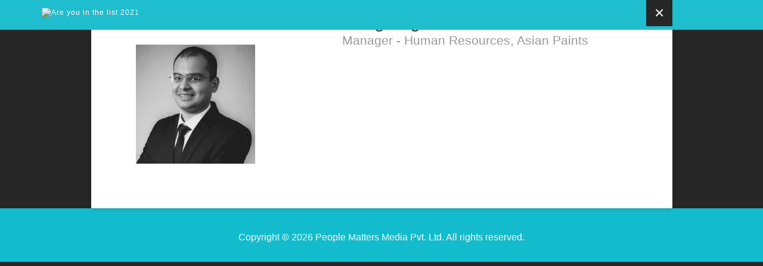

--- FILE ---
content_type: text/html; charset=UTF-8
request_url: https://areyouinthelist.peoplematters.in/site/aboutJuryWinners?profile=8010&type=winners
body_size: 2586
content:
<!DOCTYPE html>
<html class="no-js">
    <head>
        <!-- Google tag (gtag.js) -->
<script async src="https://www.googletagmanager.com/gtag/js?id=G-0G95QZ4BRY"></script>
<script>
    window.dataLayer = window.dataLayer || [];
    function gtag(){dataLayer.push(arguments);}
    gtag('js', new Date());

    gtag('config', 'G-0G95QZ4BRY');
</script>        <meta charset="utf-8">
        <meta http-equiv="X-UA-Compatible" content="IE=edge">
        <meta name="description" content="RUL is HR Leadership Awards for emerging HR professionals to  get recognized as the Future HR Leaders" />
        <meta name="keywords" content="HR Awards, HR Leadership Awards, HR Young Leaders Awards, Emerging HR Leaders, Human Resource Awards" />
        <meta name="author" content="themecube">
        <link rel="canonical" href="https://areyouinthelist.peoplematters.in/site/aboutJuryWinners?profile=8010&type=winners">
        <link rel="publisher" href="https://plus.google.com/111891526232191870519">
        <link title="People Matters Are You in the List " rel="index" href="https://areyouinthelist.peoplematters.in">
        <meta name="abstract" content="People Matters Are You in the List " />
        <meta name="copyright" content="Copyright © 2026 People Matters Media Pvt. Ltd. All rights reserved." />
        <meta name="viewport" content="width=device-width, initial-scale=1.0, maximum-scale=1.0, user-scalable=no" />

        <!-- CSS -->
        <link rel="stylesheet" href="//cdnjs.cloudflare.com/ajax/libs/twitter-bootstrap/3.3.6/css/bootstrap.css">
        <link rel="stylesheet" href="//cdnjs.cloudflare.com/ajax/libs/magnific-popup.js/1.0.1/magnific-popup.css">
        <link rel="stylesheet" href="/assets/css/countdown_timer.css?id=7463">
        <link rel="stylesheet" href="/assets/css/main.min.css?1710498762">
        <link href="https://fonts.googleapis.com/css?family=Poppins:300,700" rel="stylesheet">
        <link rel="stylesheet" href="https://cdn.jsdelivr.net/npm/swiper@10/swiper-bundle.min.css" />
        <!-- Favicon -->
        <link rel="shortcut icon" href="/assets/ico/favicon.ico">
        <link rel="icon" type="image/x-icon" href="/assets/ico/favicon.png">
        <link rel="shortcut icon" type="image/vnd.microsoft.icon" href="/assets/ico/favicon.ico">
        <link title="People Matters Are You in the List " rel="fluid-icon" href="/assets/ico/favicon.png">
        <link rel="apple-touch-icon-precomposed" href="/assets/ico/apple-touch-icon-144-precomposed.png" sizes="144x144">
        <link rel="apple-touch-icon-precomposed" href="/assets/ico/apple-touch-icon-114-precomposed.png" sizes="114x114">
        <link rel="apple-touch-icon-precomposed" href="/assets/ico/apple-touch-icon-72-precomposed.png" sizes="72x72">
        <link rel="apple-touch-icon-precomposed" href="/assets/ico/apple-touch-icon-57-precomposed.png">
                    <meta name="robots" content="all">
            <meta name="allow-search" content="yes">
            <meta name="audience" content="all">
            <meta name="distribution" content="global">
                    <meta name="msapplication-TileColor" content="#ffffff">
        <meta name="csrf-param" content="YII_CSRF_TOKEN">
        <meta name="csrf-token" content="VDBhOU82QX4wNnpRa0xmT09XWVZkflhKa25mUUlOVnXYYiRUrqK3I-CIIMWgbQ4qXQT0JyKPnD7AfwkkLvVzIA==">
        <meta name="linkedin:owner" content="mid:13425710">
        <script type="text/javascript" src="//cdnjs.cloudflare.com/ajax/libs/jquery/1.12.0/jquery.min.js"></script>
        <title>People Matters Are You in the List  - AboutJuryWinners Site &mdash; Emerging HR Leaders Award</title>
        <meta name="google-site-verification" content="MmtLfGF_lehdwZYxDtq_XlovAxuPJhC471kLZ85MRAQ">

    </head>

    <body style="background-color: #262626;">

                <!-- NAVIGATION -->
        <nav id="nav-primary" class="navbar navbar-custom" role="navigation">
            <div class="container">
                <div class="navbar-header">
                    <button type="button" class="navbar-toggle" data-toggle="collapse" data-target="#nav">
                        <span class="sr-only">Toggle navigation</span>
                        <span class="icon-bar"></span>
                        <span class="icon-bar"></span>
                        <span class="icon-bar"></span>
                    </button>
                    <a href="/">
                        <img src="https://res.cloudinary.com/people-matters/image/upload//" alt="Are you in the list 2021">
                    </a>
                </div>

                <div class="collapse navbar-collapse" id="nav">
                                    </div>

            </div>
        </nav>
        <div class="container">
    <div class="row">
        <div id="speaker-detail" class="col-lg-10 col-lg-offset-1">
            <div class="row">
                <button title="Close (Esc)" type="button" class="mfp-close">×</button>

                <div class="col-md-5 col-lg-5 no-padding">
                    <img title="Anagh Agarwal" class="img-responsive" src="https://res.cloudinary.com/people-matters/image/upload/f_auto,q_auto,w_350,h_350,c_lpad/rul/res/120x140/8010.png" alt="Anagh Agarwal" />                </div>

                <div class="col-md-7 col-lg-7">
                    <h2>Anagh <span>Agarwal</span></h2>                    <p class="lead">Manager - Human Resources, Asian Paints</p>
                    
                    <div id="content" style="overflow: auto;">
                                            </div>
                </div>

            </div>
        </div>
    </div>
</div>
        <!-- FOOTER -->
        <footer id="footer" class="torquiose-bg">
            <div class="container">
                <div class="row">
                    <div class="col-md-12 text-center">
                                                <div class="copyright white">Copyright © 2026 People Matters Media Pvt. Ltd. All rights reserved.</div>
                    </div>
                </div>
            </div>
        </footer>
<!--<div class="" id="footer-counter">
        <div class="container">
            <div class="row mt-3" style="">
                <div class="col-md-12 counter-mesg text-center" style="">
                    <div style="font-size: 20px; font-weight: bold; color: #000;padding: 10px;" class="">
                        <a href=" https://www.aon.com/india/default.jsp" target="_blank">
                            <img src="https://res.cloudinary.com/people-matters/image/upload//f_auto,q_auto/v1679490488/aon_logo_1_1_tj5dcn.png" height="44" class="">
                        </a>
                            <a href="/register" class="btn btn-lg two-btn-space" style="font-size: 15px; background-color: #ef4e7a;border-color: #ef4e7a;font-weight: bold;padding: 6px 10px;color: #fff;">Register Now</a>
                    </div>
                </div>                      

            </div> 
        </div>
        </div>-->
        <script src="/assets/js/jquery.plugin.js"></script>
        <!--
        <script src="//maps.google.com/maps/api/js?sensor=false"></script>
        -->
        <script src="//cdnjs.cloudflare.com/ajax/libs/twitter-bootstrap/3.3.6/js/bootstrap.min.js"></script>
        <script src="//cdnjs.cloudflare.com/ajax/libs/jquery.sticky/1.0.3/jquery.sticky.min.js"></script>
        <script src="//cdnjs.cloudflare.com/ajax/libs/magnific-popup.js/1.0.1/jquery.magnific-popup.min.js"></script>
        <script src="https://cdn.jsdelivr.net/npm/swiper@10/swiper-bundle.min.js"></script>
        <script src="/assets/js/jquery.smartify.min.js?1629693857"></script>
        <script type="text/javascript" src="https://cdnjs.cloudflare.com/ajax/libs/lodash.js/4.17.11/lodash.min.js"></script>
        <script src="https://cdnjs.cloudflare.com/ajax/libs/jquery.countdown/2.2.0/jquery.countdown.min.js"></script>
        <script src="/assets/js/main.min.js?1710498762"></script>

        <!-- Google Code for Remarketing Tag -->
        <script type="text/javascript">
            /* <![CDATA[ */
            var google_conversion_id = 880328061;
            var google_custom_params = window.google_tag_params;
            var google_remarketing_only = true;
            /* ]]> */
        </script>
        <script type="text/javascript" src="//www.googleadservices.com/pagead/conversion.js">
        </script>
        <noscript>
        <div style="display:inline;">
            <img height="1" width="1" style="border-style:none;" alt="" src="//googleads.g.doubleclick.net/pagead/viewthroughconversion/880328061/?guid=ON&amp;script=0"/>
        </div>
        </noscript>
    </body>
</html>
<!-- 1.42 MiB, 0.031 Sec -->


--- FILE ---
content_type: text/css
request_url: https://areyouinthelist.peoplematters.in/assets/css/main.min.css?1710498762
body_size: 5805
content:
html,body{height:100%}@font-face{font-family:'BigJohnPRO-Regular';src:url('https://pm1-31ef.kxcdn.com/fonts/BigJohnPRO-Regular.otf?62093333')}@font-face{font-family:'BigJohnPRO-Bold';src:url('https://pm1-31ef.kxcdn.com/fonts/BigJohnPRO-Bold.otf?6209331233')}@font-face{font-family:'Poppins Regular';src:url('https://pm1-31ef.kxcdn.com/fonts/Poppins-Regular.ttf?62093333')}@font-face{font-family:"Bella";src:url("../fonts/bella.otf")}@font-face{font-family:'Poppins Bold';src:url('https://pm1-31ef.kxcdn.com/fonts/Poppins-Bold.ttf?6209331233')}@font-face{font-family:'GeorgiaI';src:url("../fonts/georgiai.ttf")}.bella{font-family:'Bella',sans-serif}.poppins-regular{font-family:'Poppins Regular'}.poppins{font-family:'Poppins'}.poppins-bold{font-family:'Poppins Bold'}.BigJohnPRO-Bold{font-family:'BigJohnPRO-Bold'}.georgia{font-family:Georgia,sans-serif}.georgia-i{font-family:'GeorgiaI',sans-serif}body{background-color:#fff;font-size:16px}#intro1{background:#f5f5f5 url(https://res.cloudinary.com/people-matters/image/upload/f_auto,q_auto,w_1360/v1702285170/rul/2024/Asset_46_1.png) no-repeat top center;-webkit-background-size:cover;-moz-background-size:cover;-o-background-size:cover;background-size:100% 100%;position:relative;top:64px;height:109vh}#masthead-txt{position:absolute;left:3%;top:15%;color:#FFF}#masthead-txt h3{font-size:27px;font-family:'Poppins Regular';font-weight:300}#masthead-txt h1{font-size:95px;font-family:'BigJohnPRO-Bold'}#masthead-txt h4{font-size:58px;font-weight:700}.red{color:#ef4e45 !important}.red-bg{background-color:#ef4e45 !important}.blue{color:#00c1d4 !important}.blue-bg{background-color:#00c1d4 !important}.purple{color:#522e90 !important}.purple-bg{background-color:#522e90 !important}.skyblue{color:#1fbecf}.white{color:#fff !important}.light-black{color:#4b4b4b !important}.white-bg{background-color:#fff !important}.swiper-pagination-bullets .swiper-pagination-bullet{background-color:#fff !important}.torquiose{color:#13bccd !important}.torquiose-bg{background-color:#13bccd !important}h3.color-brand{font-weight:400;border-bottom:1px solid #e3761d;padding-bottom:10px}h3.color-brand span{color:#777}.logo-wrapper{width:600px;margin:0 auto;text-align:center;padding-top:100px}.landing-apply-container{position:absolute;top:auto;right:0;bottom:43px;left:0;text-align:center}.landing-apply-container.landing-info{bottom:20px;font-size:18px}.landing-apply-container a{display:inline-block}.landing-apply-container a span.apply-now,.landing-apply-container a span.nominate-now{display:inline-block;height:63px;width:338px}.landing-apply-container a span.apply-now{background:url(https://res.cloudinary.com/people-matters/image/upload/w_335/v1497908977/apply_now_cdcfi2.png) no-repeat 50% 50%}.landing-apply-container a span.nominate-now{background:url(https://res.cloudinary.com/people-matters/image/upload/w_335/v1497908976/nominate_now_bwwwvu.png) no-repeat 50% 50%}#intro{height:100%;background:#fff}#intro-video{padding-top:65px}#intro-video .vid-wrapper{display:block;position:relative;width:100%;margin:0 auto;overflow:hidden;background-color:#383838;background-size:cover;background-repeat:no-repeat;background-position:left top}#intro-video .bg{width:100%;max-width:initial;margin:auto;position:absolute;top:50%;left:50%;transform:translate(-50%,-50%)}#intro-video .fg{width:100%;max-width:initial;margin:auto;bottom:10%;color:#fff !important;text-align:center;padding:10px}#intro-video .fg *{color:#fff !important}#intro-video video{width:100%;height:auto}.news-item{max-height:500px;overflow:hidden}.news-item h3{line-height:1.3;letter-spacing:normal}.bg_dotted_img{background-image:url("https://res.cloudinary.com/people-matters/image/upload/f_auto,q_auto/v1583321893/rul/rul-img-bg_qpqz6n.png");background-repeat:repeat-x;background-size:cover}#mainnav a{font-weight:bolder;font-size:15px;padding-left:5px;padding-right:7px}section{padding:50px 0;border-top:1px solid #fff;border-bottom:1px solid #ccc}.uppercase{text-transform:uppercase}.no-padding{padding:0}.mfp-bg{background:#fff}.lead{color:#999}a{outline:0}.owl-theme .owl-controls .owl-page span{background:#fac42b}.form-group span.required{color:red}.navbar-custom{font-size:12px;font-weight:400;letter-spacing:1px;background-color:#1fbecf;margin-bottom:0;border-radius:0;z-index:1041;width:100%;-webkit-transition:background .5s ease-in-out,padding .5s ease-in-out;-moz-transition:background .5s ease-in-out,padding .5s ease-in-out;transition:background .5s ease-in-out,padding .5s ease-in-out}.navbar-custom a{color:#333;padding:12px 0;display:inline-block}.navbar-custom .navbar-nav>li>a:hover{color:#fac42b;background:transparent}.navbar-custom .navbar-nav>li>a:active,.navbar-custom .navbar-nav>li>a:focus{color:#fac42b;background:transparent}.navbar-custom .icon-bar{background:#fac42b}.sticky-wrapper{position:absolute;width:100%}.sticky-wrapper a{color:#fff}.is-sticky .navbar-custom{width:100%;background-color:#1fbecf;-webkit-transition:background .5s ease-in-out,padding .5s ease-in-out;-moz-transition:background .5s ease-in-out,padding .5s ease-in-out;transition:background .5s ease-in-out,padding .5s ease-in-out}.is-sticky a{color:#fff}.navbar-custom .navbar-nav>li>a::after{position:absolute;top:100%;left:0;width:100%;height:4px;background:rgba(0,0,0,0.1);content:'';opacity:0;-webkit-transition:opacity .3s,-webkit-transform .3s;-moz-transition:opacity .3s,-moz-transform .3s;transition:opacity .3s,transform .3s;-webkit-transform:translateY(10px);-moz-transform:translateY(10px);transform:translateY(10px)}.navbar-custom .navbar-nav>li>a:hover::after,.navbar-custom .navbar-nav>li>a:focus::after{opacity:1;-webkit-transform:translateY(0);-moz-transform:translateY(0);transform:translateY(0)}.tp-banner-container{position:relative;background-color:#222}#highlight{padding:0;border:0 none}#highlight h2{color:#fff;margin-bottom:0}#highlight #left{color:#b0b0b0;background:#262626;min-height:100px}#highlight #right{background:#fac42b;min-height:100px}#right #countdown{margin:15px 0}#nominate a.ele{text-decoration:none}#nominate a.ele:hover{color:#fff;text-decoration:underline}#nominate .ele{display:inline-block;font-size:18px}#about{padding:70px 0 90px 0}#about i{color:#fac42b;margin-bottom:10px}.feature{margin:50px 0 0 0}#countdown{margin-top:0}#countdown .countdown-amount{color:#666;font-size:40px;text-align:left;line-height:50px;text-align:center}#countdown .countdown-section{color:#262626;font-size:13px;text-align:left;line-height:10px;letter-spacing:0;text-align:center}#speakers,#past_sponsors,.people{padding:70px 0 90px 0}.speaker{margin-bottom:30px}.speaker .caption{padding:10px}.speaker h4{font-size:20px;letter-spacing:1px;margin-bottom:0}.speaker .company{color:#fff;font-size:14px;line-height:1.7;letter-spacing:2px;margin:0;font-style:italic;font-weight:bold}#speakers .owl-buttons{position:absolute;font-size:10px;right:0}#speaker-detail{background:#fff;box-shadow:0 3px 5px rgba(0,0,0,.1)}#speaker-detail h2{margin-bottom:0}#speaker-detail .lead{margin-bottom:10px}#speaker-detail .social{margin-bottom:10px}#speaker-detail .social li{padding-left:1px}#speaker-detail .social li:first-child{padding-left:5px}#speaker-detail .social a{opacity:.8;-webkit-transition:all .3s;-moz-transition:all .3s;transition:all .3s}#speaker-detail .social a:hover{opacity:1}#speaker-detail .social a .fa-facebook-square{color:#3b5998}#speaker-detail .social a .fa-twitter-square{color:#00aced}#speaker-detail .social a .fa-linkedin-square{color:#007bb6}#speaker-detail .social a .fa-google-plus-square{color:#dd4b39}#speaker-detail .mfp-close{color:#fff;background:#262626;opacity:1}#speaker-detail li{padding-right:1px}#speaker-detail #content{height:230px;margin-bottom:15px}#program{color:#fff;background:#fac42b;padding:70px 0 90px 0}#program h4{font-size:17px;letter-spacing:0}#program .lead{color:#fff}#program img{border:2px solid #fff}#program .nav-tabs{border-bottom:1px solid #fff;margin-bottom:20px;font-size:19px}#program .nav-tabs>li>a{color:#fff;padding:10px 100px 10px 0;background:0;border:0;cursor:default}#program .nav-tabs>li.active>a{color:#262626;padding:10px 50px 10px 0;border-bottom:4px solid #fff;padding:10px 100px 10px 0}#program .nav-tabs>li>a:hover,#program .nav-tabs>li.active>a:hover{color:#262626}#program .panel{background:transparent}#program .panel-body{border-top:1px solid #fff;padding:20px 0}#program .panel-default{border:0;border-bottom:1px solid #fff;border-radius:0}#program .panel-default>.panel-heading{color:#333;background:transparent;border-color:#fff;padding:10px 0}#program .panel-title{float:left}#program .panel-title>a{color:#262626;text-decoration:none;-webkit-transition:all .1s;-moz-transition:all .1s;transition:all .1s}#program .panel-title>a:hover{color:#fff}#program .date{color:#000;margin-bottom:0;font-size:17px;line-height:18px}#program .speaker-name{font-size:12px;letter-spacing:1px}#program .panel-body h4{color:#666;font-size:21px}#program .panel-body p{margin-right:10px;display:inline-block}#program .panel-body p span{color:#666;display:inherit}#program .about-speaker i{color:#262626}#program .about-speaker a{color:#262626;text-decoration:none}#program .about-speaker a:hover{color:#000;text-decoration:none}#download{padding:50px 0}#download h3:after{content:"";display:block;width:120px;height:3px;background-color:#fac42b;margin-top:12px;margin-bottom:15px}#contact{background:#000;padding:60px 0}#get241{color:#fff;background:#4c5d67;padding:50px 0}#get241 .text-danger{color:red}#venue{padding-top:0;padding-bottom:50px}#venue .venue{background-image:url(//res.cloudinary.com/people-matters/image/upload/v1453464832/techr/venue-section-bg-image.jpg);background-repeat:no-repeat;background-position:center;background-size:cover;-webkit-background-size:cover;-moz-background-size:cover;height:600px;margin-bottom:110px;display:table;width:100%}#venue .venue .venue-inner{color:#b0b0b0;background:rgba(0,0,0,0.7);display:table-cell;vertical-align:middle}.venue-inner h2{color:#fff;margin-top:0}#venue h2:after{content:"";display:block;width:60px;height:3px;background-color:#fac42b;margin-top:12px;margin-bottom:15px}#venue h3{margin-top:10px}#venue h3:after{content:"";display:block;width:60px;height:3px;background-color:#fac42b;margin-top:12px;margin-bottom:15px}.venue-inner h4{color:#fff}#venue i{color:#fac42b}.venue-inner .lead{color:#b0b0b0}.venue-info{margin-bottom:45px}.hotel-carousel{margin-top:20px;margin-bottom:70px}#hotel-carousel .item{margin:0 7px}.hotel .caption{position:relative;padding:10px 0 0 0;line-height:19px}.hotel .caption .rating{position:absolute;top:0;right:0;padding:17px 0 0 0}#funfacts{background-image:url(//res.cloudinary.com/people-matters/image/upload/q_70/v1453466305/techr/funfacts-section-bg-image.jpg);background-repeat:no-repeat;background-attachment:fixed;background-position:center;background-size:cover;-webkit-background-size:cover;-moz-background-size:cover;height:310px;position:relative;padding:0}.funfacts-inner{color:#fff;background:rgba(0,0,0,0.5);position:absolute;width:100%;height:100%}#funfacts .item{margin:100px 0 0 0;display:table}#funfacts i{float:left;border-right:1px solid #fff;padding:20px 20px 20px 0}#funfacts .desc{padding-left:20px;display:table-cell;vertical-align:middle}#funfacts .number{font-size:40px;font-weight:700;margin-top:15px;margin-bottom:0;line-height:1}#funfacts .description{font-size:12px;font-weight:400;letter-spacing:2px;text-transform:uppercase}#register{background:#f5f5f5;padding:70px 0 90px 0}#price-carousel{margin:20px 0 40px 0}.price-table{color:#fff;background:#fac42b;padding:20px;line-height:1;font-weight:300;position:relative;overflow:hidden}.early-bird{background:#fac42b}.standart{background:#fcba00}.vip{background:#f0b202}.price-table .icon{color:rgba(255,255,255,0.4);position:absolute;bottom:-50px;right:-50px;display:block;font-size:40px}.price-table .price{color:#444;font-size:34px;font-weight:400}.price-table h3{color:#fff;background:#262626;font-weight:400;font-size:10px;letter-spacing:2px;border-radius:30px;text-transform:uppercase;padding:0 16px;margin:0 0 10px 0;display:inline-block;float:right}.price-table .desc li{line-height:2;border-bottom:1px dotted;border-color:rgba(255,255,255,0.7)}.price-table .desc li:last-child{border-bottom:0}#register-form{padding:25px;background:#fff}#register-form h2{margin-bottom:15px}.register-form{margin-top:20px}#gallery{padding:70px 0 90px 0}#timeline .item{margin:10px 10px 20px 10px}#testimonial{background:#fac42b;background-image:url(../img/bg-testimonial.png);background-repeat:no-repeat;background-attachment:fixed;background-position:center;background-size:cover;-webkit-background-size:cover;-moz-background-size:cover;color:#fff;padding:0}#testimonial .testimonial-inner{background:rgba(0,0,0,0.7);padding:50px 40px 30px 40px;min-height:400px}#testimonial-carousel img{border:2px solid #fff;margin:0 0 20px 0}#testimonial .lead{color:#b0b0b0}#testimonial .name{color:#fff;font-size:12px;letter-spacing:2px;text-transform:uppercase}#testimonial .owl-theme .owl-controls{text-align:left}#sponsors{margin:0;padding:70px 0 90px 0;background-color:antiquewhite}.sponsor{border:2px solid #fac42b;margin:0 5px;padding:10px;text-align:center}.sponsor-logo{text-align:center}.sponsor-logo [class^="col-"]{display:inline-block;float:none}.sponsor-logo a{display:block;text-decoration:none}#sponsors-carousel:first-child{margin-left:0}#sponsors-carousel:last-child{margin-right:0}#sponsors i{color:#fac42b}#chro_2020{background:url(//res.cloudinary.com/people-matters/image/upload/f_auto,q_auto/v1507639041/rul/rul_chro_2020_cg3iuc.jpg);background-repeat:no-repeat;background-size:cover;background-position:center center;position:relative}#chro_2020 .overlay{height:100%;width:100%;background-color:#000;opacity:.6;position:absolute;top:0;left:0}#chro_2020 .chro-box{background-color:#fff;min-height:500px;padding:20px;border-bottom:4px solid #f0ad4e;position:relative;border-radius:4px}#gmap_canvas{height:400px;transform:none !important;-webkit-transform:none !important;-moz-transform:none !important;-o-transform:none !important;-ms-transform:none !important;border-top:1px solid #f2f2f2}.gmnoprint,.gm-style-cc{display:none}footer{color:#b0b0b0;background:#262626;padding:30px 0}footer h4{color:#fff}footer h4:after{content:"";display:block;width:60px;height:3px;background-color:#fac42b;margin-top:12px;margin-bottom:15px}footer ul li a{color:#ececee}footer ul li a:hover{color:#fff}footer .button-big{font-size:16px;width:100%}footer dt{color:#fff;font-size:13px;margin-top:7px;margin-bottom:3px;cursor:pointer}.subfooter{color:#ececee;font-size:10px;letter-spacing:1px;background:#000;padding:20px 0}.subfooter ul{margin-bottom:0}.subfooter li a{color:#ececee}.subfooter li a:hover{color:#fff;text-decoration:none}#newsletter{color:#262626;background:#ebe8e8;margin-bottom:0}.button{font-size:17px;text-transform:uppercase;border:0;padding:5px 15px;display:inline-block;position:relative;outline:0;cursor:pointer;-webkit-transition:all .3s;-moz-transition:all .3s;transition:all .3s}.button:after{content:'';position:absolute;z-index:-1;-webkit-transition:all .3s;-moz-transition:all .3s;transition:all .3s}.button-xsmall{padding:2px 7px;font-size:11px;letter-spacing:1px}.button-small{padding:5px 30px;font-size:13px;letter-spacing:1px}.button-big{padding:10px 18px;font-size:21px}.button-line-light{color:#fff;background:transparent;border:2px solid #fff}.button-line-light:hover,.button-line-light:active{color:#262626;background:#fff;text-decoration:none}.button-line-dark{color:#262626;background:transparent;border:2px solid #262626}.button-line-dark:hover,.button-line-dark:active{color:#fff;background:#262626;text-decoration:none}.loading{background:url(//res.cloudinary.com/people-matters/image/upload/v1393667876/ajax-loader.gif) no-repeat scroll center center transparent}#preload{background:#fac42b;position:fixed;top:0;left:0;width:100%;height:100%;z-index:9999;display:table}#preload .preload{display:table-cell;vertical-align:middle}.spinner{width:30px;height:30px;background-color:#fff;margin:100px auto;-webkit-animation:rotateplane 1.2s infinite ease-in-out;animation:rotateplane 1.2s infinite ease-in-out}#footer-counter{position:sticky;bottom:0;width:100%;height:52px;background-color:#ef4e45}.social-icons{display:flex;margin-top:5px;align-items:center}@-webkit-keyframes rotateplane{0{-webkit-transform:perspective(120px)}50%{-webkit-transform:perspective(120px) rotateY(180deg)}100%{-webkit-transform:perspective(120px) rotateY(180deg) rotateX(180deg)}}@keyframes rotateplane{0{transform:perspective(120px) rotateX(0) rotateY(0);-webkit-transform:perspective(120px) rotateX(0) rotateY(0)}50%{transform:perspective(120px) rotateX(-180.1deg) rotateY(0);-webkit-transform:perspective(120px) rotateX(-180.1deg) rotateY(0)}100%{transform:perspective(120px) rotateX(-180deg) rotateY(-179.9deg);-webkit-transform:perspective(120px) rotateX(-180deg) rotateY(-179.9deg)}}.owl-theme .owl-controls .owl-buttons div{color:#fac42b;margin:0;padding:1px;font-size:12px;background:transparent;filter:Alpha(Opacity=50);opacity:.5}.wrap{display:block;overflow:hidden;position:relative}.wrap .overlay:after{background:none repeat scroll 0 0 rgba(250,196,43,0.7);height:100%;content:"";display:block;left:0;opacity:0;position:absolute;top:-100%;-webkit-transition:all .6s ease 0;-moz-transition:all .6s ease 0;-ms-transition:all .6s ease 0;-o-transition:all .6s ease 0;transition:all .6s ease 0;width:100%}.wrap:hover .overlay:after{top:50%;opacity:1}.wrap .overlay:before{background:none repeat scroll 0 0 rgba(250,196,43,0.7);bottom:-100%;height:100%;content:"";display:block;left:0;opacity:0;position:absolute;-webkit-transition:all .6s ease 0;-moz-transition:all .6s ease 0;-ms-transition:all .6s ease 0;-o-transition:all .6s ease 0;transition:all .6s ease 0;width:100%}.wrap:hover .overlay:before{bottom:50%;opacity:1}.wrap .icon{color:#fff;visibility:hidden;margin:0;opacity:0;position:absolute;text-align:center;width:100%;top:50%;margin-top:-20px;-webkit-transition:all .3s ease 0;-moz-transition:all .3s ease 0;-ms-transition:all .3s ease 0;-o-transition:all .3s ease 0;transition:all .3s ease 0}.wrap:hover .icon{opacity:1;visibility:visible}.wrap .icon a{color:#fff}.wrap .icon a:hover{color:#333;-webkit-transition:all .3s ease 0;-moz-transition:all .3s ease 0;-ms-transition:all .3s ease 0;-o-transition:all .3s ease 0;transition:all .3s ease 0}.speaker figure{position:relative;float:left;overflow:hidden;margin-bottom:20px;width:100%;height:auto;text-align:center;cursor:pointer}.speaker figure img{position:relative;display:block;height:auto;max-width:100%;margin:0 auto}.speaker .speaker-container{position:relative;display:inline-block}.speaker .expand-speaker{position:absolute;right:20px;height:30px;width:30px;bottom:10px;border-radius:50%;font-size:20px;display:inline-block;outline:0;text-decoration:none}.speaker .expand-speaker:hover{text-decoration:none}.speaker figure figcaption{padding:2em;color:#fff;text-transform:uppercase;-webkit-backface-visibility:hidden;backface-visibility:hidden}.speaker figure figcaption::before,.speaker figure figcaption::after{pointer-events:none}.speaker figure figcaption,.speaker figure figcaption>a{position:absolute;top:0;left:0;width:100%;height:100%}.speaker figure figcaption>a{z-index:1000;text-indent:200%;white-space:nowrap;font-size:0;opacity:0;outline:0}figure.effect-ming{background:#030c17}figure.effect-ming img{opacity:.9;-webkit-transition:opacity .35s;transition:opacity .35s}figure.effect-ming figcaption::before{position:absolute;top:15px;right:15px;bottom:15px;left:15px;border:1px solid #fff;box-shadow:0 0 0 30px rgba(255,255,255,0.2);content:'';opacity:0;-webkit-transition:opacity .35s,-webkit-transform .35s;transition:opacity .35s,transform .35s;-webkit-transform:scale3d(1.4,1.4,1);transform:scale3d(1.4,1.4,1)}figure.effect-ming span img{padding:6em 0;opacity:0;margin:0 auto;-webkit-transition:opacity .35s,-webkit-transform .35s;transition:opacity .35s,transform .35s;-webkit-transform:scale(1.5);transform:scale(1.5)}figure.effect-ming:hover figcaption::before,figure.effect-ming:hover span img{opacity:1;-webkit-transform:scale3d(1,1,1);transform:scale3d(1,1,1)}figure.effect-ming:hover figcaption{background-color:rgba(58,52,42,0)}figure.effect-ming:hover img{opacity:.4}#spotlight_awards{background-color:#fff}.ticker{position:fixed;right:0;top:50%;z-index:20}.vertical-text{-ms-transform:rotate(90deg);-moz-transform:rotate(90deg);-webkit-transform:rotate(90deg);transform:rotate(90deg);-ms-transform-origin:right center 0;-moz-transform-origin:right center 0;-webkit-transform-origin:right center 0;transform-origin:right center 0;background:#e23737;color:#fff;margin-right:18px;padding:10px;border:1px solid #ccc;text-transform:uppercase;border:1px solid #b52c2c;text-transform:1px 1px 0 rgba(0,0,0,0.5);box-shadow:2px -2px 0 rgba(0,0,0,0.1);float:right;min-width:100px}.vertical-text:hover{padding-top:14px}.copyright{margin-top:8px}.default-modal{background-image:url(https://res.cloudinary.com/people-matters/image/upload/f_auto,q_auto/v1627051540/campaign/Asset_1xhdpi.png);background-repeat:no-repeat;color:#FFF;padding:38px}.countdown-period{text-align:center;text-shadow:2px 2px 4px #bbb;font-family:'Gilroy Bold',sans-serif}.countdown-change{font-size:70px;line-height:1}.countdown-stat{color:#7fa5ef;font-size:16px;letter-spacing:4px}.default-modal-cross{z-index:100;top:-35px;left:440px;cursor:pointer}.position-absolute{position:absolute}.section-apply-button{display:none}#make-compelling ul{list-style:none}#make-compelling ul li::before{content:"\2022";color:#542f8e;font-weight:bold;display:inline-block;width:1em;margin-left:-1em}#process-detail .stage{margin-top:20px;font-size:26px;font-weight:bolder;color:#ef4e45;letter-spacing:3px;font-family:Poppins Bold;margin-bottom:0;text-transform:uppercase}#process-detail .sub-stage{font-size:26px;color:#ef4e45;letter-spacing:3px;font-family:Poppins;text-transform:uppercase}#process-detail .stage-six{background-image:url("https://res.cloudinary.com/people-matters/image/upload/f_auto,q_auto/v1701858454/rul/2024/Asset_21.png");background-size:cover}.standard{font-weight:bold;font-size:34px;background-color:#fff;padding:10px;display:inline-block}#swip-next,#swip-prev{width:60px;height:60px;position:static;margin:0 10px;--swiper-theme-color:#ef4e45}.vertical_dotted_line:after{content:"";position:absolute;z-index:-1;top:0;bottom:0;left:100%;border-left:1px dotted #FFF;color:#FFF}.iframe-size{width:560px;height:315}.embed-responsive .embed-responsive-item,.embed-responsive embed,.embed-responsive iframe,.embed-responsive object,.embed-responsive video{position:absolute;top:0;bottom:0;left:0;width:100%;height:100%;border:0}.apply-now-btn{padding:10px 20px;color:#fff;text-decoration:none;margin-right:8px;font-family:Poppins;font-size:15px;background-color:#eb5045;font-weight:bolder}.timer-strip .counter-text{justify-content:right;display:flex}.timer-strip .counter-text .counter-flash-text{margin-right:39px}@media only screen and (min-width:768px){.navbar-nav>li>a{padding-top:28px;padding-bottom:20px}.news-item{height:500px}#intro-video .vid-wrapper{height:100%}.vid-wrapper .carousel{height:100%}#intro-video .fg{position:absolute;padding:0 10px}}@media only screen and (max-width:768px),only screen and (max-device-width:768px){#intro1{background:#fff url(https://res.cloudinary.com/people-matters/image/upload/f_auto,q_auto/v1701771756/rul/2024/Asset_41.png) no-repeat scroll bottom;-webkit-background-size:cover;-moz-background-size:cover;-o-background-size:cover;background-size:100% 100%;position:relative;top:64px}.heading-apply-buttons{display:none}.section-apply-button{display:block}#highlight #left{background:0;text-align:center}#highlight h2{color:#262626}#highlight #right{background:0}.register-button{bottom:20px !important}.ticker{display:none}a.becomesponsor{display:inline-block !important}.align-center{text-align:center}.logo-wrapper{width:250px}.navbar-custom{background-color:#1fbecf}.iframe-size{width:auto;height:auto}.timer-strip .counter-text{justify-content:center;margin-bottom:10px}.timer-strip .counter-text .counter-flash-text{font-size:14px;margin-right:auto}}@media screen and (max-width:525px){.countdown-change{font-size:54px;line-height:1}.countdown-stat{color:#7fa5ef;font-size:15px;letter-spacing:2px}}@media only screen and (max-width:768px) and (orientation:landscape){.register-button{bottom:4px !important}.navbar-custom{background-color:#262626}}@media only screen and (max-width:480px),only screen and (max-device-width:480px){#myTab li{width:100%}#program .panel-title{display:block;float:none}#program .speaker-name{text-align:center;margin-top:20px}.landing-apply-container{bottom:10px}.landing-apply-container a span.nominate-now,.landing-apply-container a span.apply-now{width:140px;background-position-x:1%}.landing-apply-container a span.apply-now{background-position-x:98%}.logo-wrapper{width:200px}}@media only screen and (max-width:1400px){#masthead-txt{max-width:500px}#masthead-txt h2{font-size:48px}#masthead-txt h4{font-size:50px}#masthead-txt h1{font-size:60px}#masthead-txt h3{font-size:20px}}@media only screen and (max-width:1130px){#masthead-txt{max-width:400px}#masthead-txt h2{font-size:40px}#masthead-txt h4{font-size:40px}}@media only screen and (max-width:880px){#masthead-txt{text-align:center;top:5%}#masthead-txt h1{font-size:54px}#masthead-txt h3{font-size:34px}#process-detail .stage-img{display:inline-block}#process-detail .stage-div{text-align:center}.standard{font-size:34px;margin-bottom:20px;text-align:center}}@media only screen and (max-width:375px){#masthead-txt{text-align:center;top:5%}#masthead-txt h1{font-size:50px}#masthead-txt h3{font-size:24px}}@media only screen and (max-width:300px){#masthead-txt{text-align:center;top:5%}#masthead-txt h1{font-size:42px}#masthead-txt h3{font-size:20px}}

--- FILE ---
content_type: application/javascript; charset=utf-8
request_url: https://areyouinthelist.peoplematters.in/assets/js/jquery.smartify.min.js?1629693857
body_size: 2159
content:

/*! jQuery Smartify - v1.0.0 - 2016-04-01
* http://www.vinay-sharma.com/jquery-plugins/jquery.smartify
* Copyright (c) 2016 VINAY KUMAR SHARMA; Licensed MIT */
(function(e,f,c){var b=e(f);var j=b;var a=f.devicePixelRatio||1;var h=null;var d=console&&console.log?function(l,k){console.log(l,k||"")}:e.noop;e.fn.smartify=function(s){var k=this;var m={threshold:0,limit_retry:0,event:"scroll",effect:"fadeIn",container:f,src_attr:"sm-src",skip_invisible:true,placeholder:"[data-uri]",appear:e.noop,load:e.noop};e.extend(m,s||{});if(a>1){h=m.src_attr+"-"+(a>2?"3x":(a>1.5?"2x":"1-5x"))}if(h===null){h=m.src_attr}j=(m.container===c||m.container===f)?b:e(m.container);var r=function(){var t=0;k.each(function(){var u=e(this);if(m.skip_invisible&&!u.is(":visible")){return}if(e.above_the_top(this,m.threshold)||e.left_of_begin(this,m.threshold)){}else{if(!e.below_the_fold(this,m.threshold)&&!e.right_of_fold(this,m.threshold)){u.trigger("appear");t=0}else{if(++t>m.limit_retry){return false}}}})};var o=function(){var t=e.grep(k,function(u){return !(u.loaded||u.no_src_attr)});k=e(t)};var n=function(t){var w=t.data("toggle-class");var v=t.data("add-class");var u=t.data("remove-class");if(w){t.toggleClass(w)}if(u){t.toggleClass(u)}if(v){t.toggleClass(v)}};var l=function(u,x,w){var t=e(u);var v=e.trim(t.attr(x.src_attr));if(t.attr(h)){v=e.trim(t.attr(h))}e("<img />").bind("load",function(){t.hide();t.attr("src",v);t[x.effect](x.effect_speed);u.loaded=true;w();x.load(u,k,x)}).attr("src",v)};var p=function(u,x,w){var t=e(u);var v=e.trim(t.attr(x.src_attr));if(t.attr(h)){v=e.trim(t.attr(h))}t.on("load",function(){t[x.effect](x.effect_speed);u.loaded=true;w();x.load(u,k,x)}).attr("src",v)};var q=function(x,A,z){var v=e(x);var w=v.attr("href");var y=v.data("do");var t=v.data("target");if(t==="callback()"){n(v);x.loaded=true;z();return}else{if(t==="parent()"){t=v.parent()}else{if(t){t=e(t)}}}if(t.is("iframe")){t.attr(A.src_attr,w);p(t.get(0),A,z);n(t)}else{if(t.is("img")){t.attr(A.src_attr,w);l(t.get(0),A,z);n(t)}else{var u={method:"GET",url:w,data:{}};e.ajax(u).done(function(B){if(y==="append"){t.appendChild(B)}else{t.html(B)}t[A.effect](A.effect_speed);n(t);x.loaded=true;z();if(A.load_target_and_smartify&&A.elements_selector){t.find(A.elements_selector).smartify(m)}A.load(x,k,A,B)}).fail(function(B,C){A.load(x,k,A,B,C)})}}};if(m.event.indexOf("scroll")===0){j.bind(m.event,function(){return r()})}this.each(function(){var B=this;var z=e(B);var w=e.extend({},m,z.data());w.threshold=parseInt(w.threshold);B.loaded=false;B.no_src_attr=false;var t=e.trim(z.attr("src"))||false;var u=e.trim(z.attr(w.src_attr))||false;var v=z.is("a");var A=z.is("img");var y=z.is("iframe");if(z.data("toggle-class")||z.data("add-class")||z.data("remove-class")){var x=w.load;w.load=function(C,E,F,D,G){x(C,E,F,D,G);n(z)}}if((A||y)&&!t){z.attr("src",w.placeholder)}if((A||y)&&!u){d("%cElement has no "+w.src_attr+" defined to load","color: #ff9900;");B.no_src_attr=true;o();return}z.one("appear",function(){if(this.loaded){return}if(w.appear){w.appear(B,k,w)}if(A){l(B,w,o)}else{if(v){if(z.data("target")){q(B,w,o)}else{d('%cAn Anchor Tag must have defined data-target="" attribute to load response content in!',"color: #ff9900;")}}else{if(y){p(B,w,o)}else{o();w.load(B,k,w)}}}});if(w.event.indexOf("scroll")){z.bind(w.event,function(){if(!B.loaded){z.trigger("appear")}})}});if((/(?:iphone|ipod|ipad).*os 5/gi).test(navigator.appVersion)){b.bind("pageshow",function(t){if(t.originalEvent&&t.originalEvent.persisted){k.each(function(){e(this).trigger("appear")})}})}b.bind("resize orientationchange",r);e(f.document).ready(r);return this};var g=function(){if(typeof j.scrollTop==="function"){return j.scrollTop()}return j.offset().top};var i=function(){if(typeof j.scrollLeft==="function"){return j.scrollLeft()}return j.offset().left};e.below_the_fold=function(l,k){return j.height()+g()<=e(l).offset().top-k};e.right_of_fold=function(l,k){return j.width()+i()<=e(l).offset().left-k};e.above_the_top=function(l,k){return g()>=e(l).offset().top+k+e(l).height()};e.left_of_begin=function(l,k){return i()>=e(l).offset().left+k+e(l).width()};e.visible_in_viewport=function(l,k){return !(e.right_of_fold(l,k)&&e.left_of_begin(l,k)&&e.below_the_fold(l,k)&&e.above_the_top(l,k))};e.extend(e.expr[":"],{"visible-in-viewport":function(k){return e.visible_in_viewport(k,0)},"below-the-fold":function(k){return e.below_the_fold(k,0)},"above-the-top":function(k){return !e.below_the_fold(k,0)},"right-of-screen":function(k){return e.right_of_fold(k,0)},"left-of-screen":function(k){return !e.right_of_fold(k,0)}});e.fn.smartify_section=function(k,m){var l={threshold:0,on_trigger:"visible",persist_trigger:false,skip_invisible:true,children_selector:".smartify-children"};e.extend(l,k||{});this.each(function(){var r=e(this);var q=e.extend({},l,r.data());var p=r.attr("href");if(!p){p=q.target}var n;if(!p){n=e(q.children_selector)}else{n=e(p).find(q.children_selector)}var o=function(s){n.smartify(m);if(s.target){b.scrollTop(b.scrollTop()+2)}};if(q.on_trigger==="visible"){r.smartify({threshold:q.threshold,appear:o})}else{if(q.on_trigger){if(q.persist_trigger){r.on(q.on_trigger,o)}else{r.one(q.on_trigger,o)}}}})}})(jQuery,window);

--- FILE ---
content_type: application/javascript; charset=utf-8
request_url: https://areyouinthelist.peoplematters.in/assets/js/main.min.js?1710498762
body_size: 2004
content:
function createInfo(b,a){return'<div class="infowindow"><h4>'+b+"</h4>"+a+"</div>"}jQuery(function(b){b(".smartify").smartify({effect:"fadeIn"});b('[data-toggle="elementscroll"]').on("click",function(){if(location.pathname.replace(/^\//,"")===this.pathname.replace(/^\//,"")&&location.hostname===this.hostname){var e=b(this.hash);e=e.length?e:b("[name="+this.hash.slice(1)+"]");if(e.length){b("html,body").stop().animate({scrollTop:e.offset().top},1000);return false}}});var d=b("#intro-player-video-template");if(d.length&&b("#intro-player-carousel:visible").length<1){d.replaceWith(d.html())}var c=function(){b(".html-popup").magnificPopup({type:"ajax"});b(".image-popup").magnificPopup({type:"image",gallery:{enabled:true,navigateByImgClick:true,preload:[0,1]}});b(".open-popup-link").magnificPopup({type:"inline",midClick:true})};if(typeof b.magnificPopup==="object"){c()}document.addEventListener("touchstart",function(){},true);b("form.email_subscribe").submit(function(j){j.preventDefault();var g=b(this),i=g.find(".alert").hide(),h="text-danger",l="Something unexpected happened. Please try again later.",k=g.serialize(),f=g.find("button");f.attr("pretext",f.text()).html("Submitting...").prop("disabled",true);b.post(g.attr("action"),k,function(m,n,e){if(n==="success"){l=m.message;if(m.status===200){h="text-success"}}g[0].reset()},"json").always(function(){f.html(f.attr("pretext")).prop("disabled",false);i.removeClass().addClass(h).html(l).show()});return false});b("#brochure-collapse,#sponsor-collapse").click(function(f){f.preventDefault();if(f.target.id==="brochure-collapse"){b("#brochure-extra").collapse("show")}else{if(f.target.id==="sponsor-collapse"){b("#sponsor-extra").collapse("show")}}b(this).remove()});b(".open-about-model").click(function(i){i.preventDefault();var f=b(this).data("about");var h=b(this).data("heading");var g=b(this).data("image");console.log("about "+f,h,g);b("#gridHeading").html("<i class='pe-2x pe-7s-"+g+"'></i><div style='margin-left: 30%;display: inline-block;'>"+h+"</div>");b(".about-model-body").text(f);b("#about-model").show()});b(".partners-popup").click(function(h){h.preventDefault();var g=b(this).data("partner");var i=b(".partner-"+g).html();var f=b(this).find("img").attr("src");b(".partner-desc").html(i);b(".partner-logo").attr("src",f);b("#partners-modal").modal("show")});if(typeof b().sticky==="function"){b("#nav-primary").sticky({topSpacing:0})}const a=new Swiper(".swiper",{slidesPerView:1,spaceBetween:50,loop:false,navigation:{nextEl:"#swip-next",prevEl:"#swip-prev"},breakpoints:{640:{slidesPerView:2,spaceBetween:50},768:{slidesPerView:3,spaceBetween:70},1024:{slidesPerView:3,spaceBetween:70}}})});$(window).on("load",function(){if($("#main-example").length==1){var d=["days","hours","minutes","seconds"],f="2024/03/17 23:59:59",i=_.template($("#main-example-template").html()),c="00:00:00:00:00",b="00:00:00:00:00",a=/([0-9]{2})/gi,e=$("#main-example");function j(m){var k=m.match(a),l={};d.forEach(function(n,o){l[n]=k[o]});return l}function h(m,l){var k=[];d.forEach(function(n){if(m[n]!==l[n]){k.push(n)}});return k}var g=j(c);d.forEach(function(k,l){e.append(i({curr:g[k],next:g[k],label:k}))});e.countdown(f,function(l){var k=l.strftime("%D:%H:%M:%S"),m;if(k!==b){c=b;b=k;m={curr:j(c),next:j(b)};h(m.curr,m.next).forEach(function(p){var n=".%s".replace(/%s/,p),o=e.find(n);o.removeClass("flip");o.find(".curr").text(m.curr[p]);o.find(".next").text(m.next[p]);_.delay(function(q){q.addClass("flip")},50,o)})}})}});$(window).load(function(){$("#gmap_canvas").smartify({appear:function(){var c=document.createElement("script");var b=document.getElementsByTagName("script")[0];c.async=1;c.defer=1;c.src="https://maps.google.com/maps/api/js?key=AIzaSyB0i-ZZl20FoOI4HbkXHWEKv34MyhE9SKA&callback=initGMaps";b.parentNode.insertBefore(c,b)},threshold:300})});function initGMaps(){var e=new google.maps.LatLng(28.5047121,77.0948445);var a={zoom:14,center:e,scrollwheel:false,disableDefaultUI:true};var d=new google.maps.Map(document.getElementById("gmap_canvas"),a);var c=new google.maps.InfoWindow({content:createInfo("TechHR Conference and Exihibition 2017","The Leela Ambience,<br>Gurgaon - 122003,<br>Haryana<br>")});var b=new google.maps.Marker({position:e,map:d});google.maps.event.addListener(b,"click",function(){c.open(d,b)})};